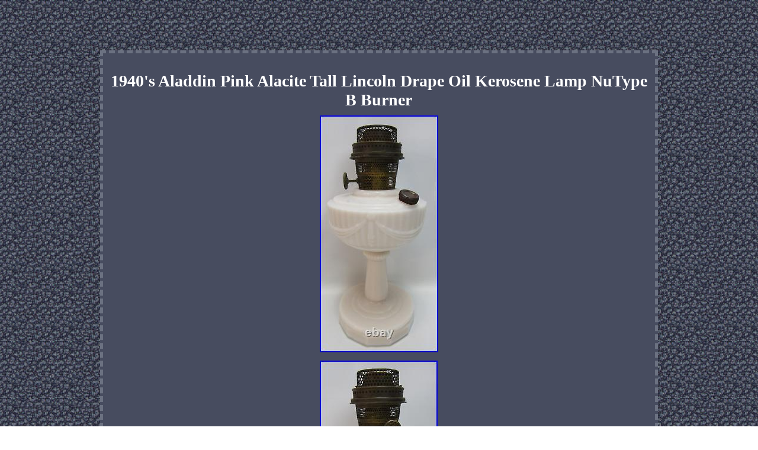

--- FILE ---
content_type: text/html; charset=UTF-8
request_url: https://aladdinkerosenelamp.biz/1940-s-aladdin-pink-alacite-tall-lincoln-drape-oil-kerosene-lamp-nutype-b-burner-2.php
body_size: 1729
content:
<!DOCTYPE html>
 	
<html>
		 	<head><meta http-equiv="content-type" content="text/html; charset=UTF-8"/>


 <meta name=viewport content="width=device-width, initial-scale=1"> 
<title>1940's Aladdin Pink Alacite Tall Lincoln Drape Oil Kerosene Lamp NuType B Burner</title>
  	 		
		 

<style type="text/css">ul li{display:inline;}
img{max-width:100%;height:auto;margin:5px;}  div table{display:inline-block;}  
  
 ul{margin:0px;padding:0px;list-style-type:none;} 
  table td{word-break:break-word;padding:4px;} 		 
a{text-decoration:underline;font-weight:normal;font-family:Times;font-size:15px;color:#FFFFFF;}	     img:hover{border-width:3px;border-color:#FFFFFF;}

	     ol{padding:0px;margin:0px;list-style-type:square;} 
 	.wtok{padding-bottom:13;padding-top:13;}	 H1{margin-bottom:5px;font-size:28px;}
body{color:#FFFFFF;width:100%;text-align:center;margin:85px auto;background-image:url("aladdin-kerosene-lamp.gif");}
 	div{padding:12px;text-align:center;font-size:13px;color:#FFFFFF;border-color:#6B7181;display:inline-block;border-width:5px;width:71%;font-family:Times;border-style:dashed;background-color:#474C5F;} .wtok a{color:#FFFFFF;margin-right:16px;text-decoration:underline;font-size:13px;}	 @media only screen and (max-width: 760px), (min-device-width: 768px) and (max-device-width: 1024px)  { 
	
  
 td{position:relative;padding-left:50%;border:none;}  
 
		 

a{display:block;margin-bottom:12px;width:100%;}
  

table, thead, tbody, th, td, tr{display:block;}
   	}	 

		</style> 
     
 	 <SCRIPT type="text/javascript" async src="ubyqc.js"></SCRIPT>
	
 <SCRIPT src="fds.js" async type="text/javascript"></SCRIPT> 	 </head>  
<body>
	
<div><H1>1940's Aladdin Pink Alacite Tall Lincoln Drape Oil Kerosene Lamp NuType B Burner</H1><img class="[base64]" src="https://aladdinkerosenelamp.biz/photos/1940-s-Aladdin-Pink-Alacite-Tall-Lincoln-Drape-Oil-Kerosene-Lamp-NuType-B-Burner-01-dkn.jpg" title="1940's Aladdin Pink Alacite Tall Lincoln Drape Oil Kerosene Lamp NuType B Burner" alt="1940's Aladdin Pink Alacite Tall Lincoln Drape Oil Kerosene Lamp NuType B Burner"/><br/>
	<img class="[base64]" src="https://aladdinkerosenelamp.biz/photos/1940-s-Aladdin-Pink-Alacite-Tall-Lincoln-Drape-Oil-Kerosene-Lamp-NuType-B-Burner-02-hfc.jpg" title="1940's Aladdin Pink Alacite Tall Lincoln Drape Oil Kerosene Lamp NuType B Burner" alt="1940's Aladdin Pink Alacite Tall Lincoln Drape Oil Kerosene Lamp NuType B Burner"/>
 <br/>	
<img class="[base64]" src="https://aladdinkerosenelamp.biz/photos/1940-s-Aladdin-Pink-Alacite-Tall-Lincoln-Drape-Oil-Kerosene-Lamp-NuType-B-Burner-03-ya.jpg" title="1940's Aladdin Pink Alacite Tall Lincoln Drape Oil Kerosene Lamp NuType B Burner" alt="1940's Aladdin Pink Alacite Tall Lincoln Drape Oil Kerosene Lamp NuType B Burner"/><br/>	
<img class="[base64]" src="https://aladdinkerosenelamp.biz/photos/1940-s-Aladdin-Pink-Alacite-Tall-Lincoln-Drape-Oil-Kerosene-Lamp-NuType-B-Burner-04-prms.jpg" title="1940's Aladdin Pink Alacite Tall Lincoln Drape Oil Kerosene Lamp NuType B Burner" alt="1940's Aladdin Pink Alacite Tall Lincoln Drape Oil Kerosene Lamp NuType B Burner"/>
<br/>
 

 <img class="[base64]" src="https://aladdinkerosenelamp.biz/photos/1940-s-Aladdin-Pink-Alacite-Tall-Lincoln-Drape-Oil-Kerosene-Lamp-NuType-B-Burner-05-zwx.jpg" title="1940's Aladdin Pink Alacite Tall Lincoln Drape Oil Kerosene Lamp NuType B Burner" alt="1940's Aladdin Pink Alacite Tall Lincoln Drape Oil Kerosene Lamp NuType B Burner"/> 	<br/> 

<img class="[base64]" src="https://aladdinkerosenelamp.biz/photos/1940-s-Aladdin-Pink-Alacite-Tall-Lincoln-Drape-Oil-Kerosene-Lamp-NuType-B-Burner-06-xm.jpg" title="1940's Aladdin Pink Alacite Tall Lincoln Drape Oil Kerosene Lamp NuType B Burner" alt="1940's Aladdin Pink Alacite Tall Lincoln Drape Oil Kerosene Lamp NuType B Burner"/>

<br/> 		<img class="[base64]" src="https://aladdinkerosenelamp.biz/photos/1940-s-Aladdin-Pink-Alacite-Tall-Lincoln-Drape-Oil-Kerosene-Lamp-NuType-B-Burner-07-hl.jpg" title="1940's Aladdin Pink Alacite Tall Lincoln Drape Oil Kerosene Lamp NuType B Burner" alt="1940's Aladdin Pink Alacite Tall Lincoln Drape Oil Kerosene Lamp NuType B Burner"/><br/>
	
  	 
<img class="[base64]" src="https://aladdinkerosenelamp.biz/photos/1940-s-Aladdin-Pink-Alacite-Tall-Lincoln-Drape-Oil-Kerosene-Lamp-NuType-B-Burner-08-hyn.jpg" title="1940's Aladdin Pink Alacite Tall Lincoln Drape Oil Kerosene Lamp NuType B Burner" alt="1940's Aladdin Pink Alacite Tall Lincoln Drape Oil Kerosene Lamp NuType B Burner"/><br/>
<img class="[base64]" src="https://aladdinkerosenelamp.biz/photos/1940-s-Aladdin-Pink-Alacite-Tall-Lincoln-Drape-Oil-Kerosene-Lamp-NuType-B-Burner-09-bet.jpg" title="1940's Aladdin Pink Alacite Tall Lincoln Drape Oil Kerosene Lamp NuType B Burner" alt="1940's Aladdin Pink Alacite Tall Lincoln Drape Oil Kerosene Lamp NuType B Burner"/>
<br/> <img class="[base64]" src="https://aladdinkerosenelamp.biz/photos/1940-s-Aladdin-Pink-Alacite-Tall-Lincoln-Drape-Oil-Kerosene-Lamp-NuType-B-Burner-10-wha.jpg" title="1940's Aladdin Pink Alacite Tall Lincoln Drape Oil Kerosene Lamp NuType B Burner" alt="1940's Aladdin Pink Alacite Tall Lincoln Drape Oil Kerosene Lamp NuType B Burner"/> 
<br/>	




<img class="[base64]" src="https://aladdinkerosenelamp.biz/photos/1940-s-Aladdin-Pink-Alacite-Tall-Lincoln-Drape-Oil-Kerosene-Lamp-NuType-B-Burner-11-ctx.jpg" title="1940's Aladdin Pink Alacite Tall Lincoln Drape Oil Kerosene Lamp NuType B Burner" alt="1940's Aladdin Pink Alacite Tall Lincoln Drape Oil Kerosene Lamp NuType B Burner"/>
<br/>  		
 <img class="[base64]" src="https://aladdinkerosenelamp.biz/photos/1940-s-Aladdin-Pink-Alacite-Tall-Lincoln-Drape-Oil-Kerosene-Lamp-NuType-B-Burner-12-xube.jpg" title="1940's Aladdin Pink Alacite Tall Lincoln Drape Oil Kerosene Lamp NuType B Burner" alt="1940's Aladdin Pink Alacite Tall Lincoln Drape Oil Kerosene Lamp NuType B Burner"/> <br/>1940's Aladdin Pink Alacite Lincoln Drape Oil Kerosene Lamp W/ NuType B Burner. Has what looks like almost new wick.<p> All metal parts look good, no rust. The lamp base is in mint condition with no chips or cracks in a light pink. It Measures 14.25" tall and is 6" diameter at base.	</p>
 
</div><br/><div class="wtok"><a href="https://aladdinkerosenelamp.biz/">Aladdin Kerosene Lamp</a>&nbsp;&nbsp;<a href="archives.php">Map</a>&nbsp;&nbsp;<a href="contactus.php">Contact</a>&nbsp;&nbsp;<a href="privacy-policy.php">Privacy Policy Agreement</a>&nbsp;&nbsp;<a href="terms-of-service.php">Service Agreement</a></div>

 	

 </body> 	  
</html>	